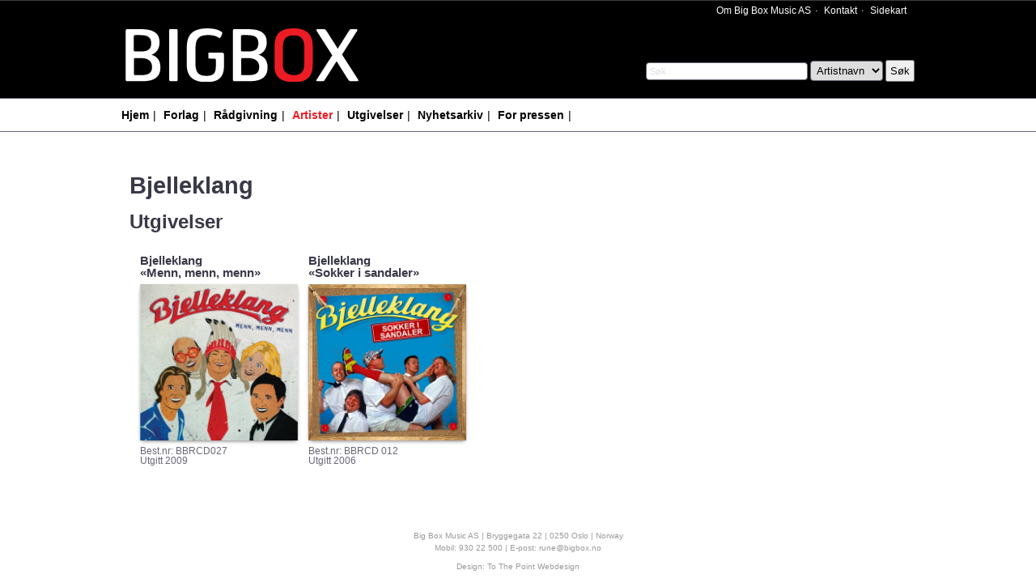

--- FILE ---
content_type: text/html; charset=UTF-8
request_url: https://www.bigbox.no/artister/?action=details&id=95
body_size: 1958
content:
	<!DOCTYPE html>
<html>
	<head>
	<meta charset="utf-8">
	<meta http-equiv="X-UA-Compatible" content="IE=Edge" />
	<meta name="viewport" content="width=device-width, initial-scale=1, maximum-scale=1">
	<meta name="google-site-verification" content="-0e3T_JQgo1pEeX-G8l46HId_DtRZnmGl12uwp2HYWY" />
		<!--meta property="fb:app_id" content="115095708533233">
	<meta property="og:title" content="Bjelleklang : Big Box Music AS">
	<meta property="og:site_name" content="bigbox.no">
	<meta property="og:type" content="website">
	<meta property="og:url" content="http://www.bigbox.no/artister/?action=details&id=95'">
	<meta property="og:description" content="Her finner du litt informasjon om Bjelleklang"-->
		<meta name="keywords" content="Bjelleklang">	<meta name="description" content="Her finner du litt informasjon om Bjelleklang">	<title>Bjelleklang : Big Box Music AS</title>
	<link rel="shortcut icon" href="http://bigbox.no/favicon.ico">
	<link rel="apple-touch-icon" href="/apple-touch-icon.png">
	<link rel="stylesheet" href="/lib/css/style.css" media="screen">
    <!--[if lte IE 9]>
	<link rel="stylesheet" href="/lib/css/styleIE.css" media="screen">
	<![endif]-->
	<!--[if lt IE 9]>
	<script src="/lib/js/html5shiv-printshiv.js"></script>
    <script src="/lib/js/respond.min.js"></script>
	<link rel="stylesheet" href="/lib/css/styleIE8.css" media="screen">
	<![endif]-->
	<!--script src="/lib/js/prefixfree.min.js"></script-->
</head>

<body id="artister">
	
	<header id="header">
		<div>
			<a href="http://www.bigbox.no/" id="logo"><img src="/lib/images/design/logo.svg" alt="Big Box Music AS-logo"></a>
            <ul id="company-links">
                <li><a href="/om/">Om Big Box Music AS</a></li>
                <li><a href="/kontakt/">Kontakt</a></li>
                <li><a href="/map.php">Sidekart</a></li>
            </ul>
            <form method="get" action="/search/" id="search-form">
                <input type="search" name="q" id="q" placeholder="Søk">
				<select name="term" id="term">
					<option value="artist">Artistnavn</option>
					<option value="album">Albumtittel</option>
					<option value="tittel">Sangtittel</option>
					<option value="katalognummer">Katalognr.</option>
				</select>
                <input type="submit" value="Søk">
            </form>
            <div id="mobile">
                <a href="#navigation" id="nav-btn" class="btn">Meny</a>
                <a href="#search-form" id="search-btn" class="btn">Søk</a>
            </div>
		</div>
	</header>

	<nav id="navigation">
		<h2>Innhold</h2>
		<ul>
			<li><a href="http://www.bigbox.no/">Hjem</a></li>
			<li><a href="/forlag/">Forlag</a></li>
			<li><a href="/raadgivning/">Rådgivning</a></li>
			<li><a href="/artister/">Artister</a></li>			<li><a href="/utgivelser/">Utgivelser</a></li>																					<li><a href="/nyhetsarkiv/">Nyhetsarkiv</a></li>			<li><a href="/for-pressen/">For pressen</a></li>            <li class="mobile"><a href="/om/">Om Big Box Music AS</a></li>
            <li class="mobile"><a href="/kontakt/">Kontakt</a></li>
            <li class="mobile"><a href="/map.php">Sidekart</a></li>
					</ul>
	</nav>

	<div id="outer">
		<div id="main">
						<div id="content"><h1>Bjelleklang</h1><h2>Utgivelser</h2><div class="albumbox" itemscope  itemtype="http://schema.org/MusicRecording" data-number="1"><h2><a href="/utgivelser/?action=details&amp;id=176" title="Les mer om «Menn, menn, menn»"><span class="ArtistName" itemprop="byArtist">Bjelleklang</span><span class="AlbumTitle" itemprop="name">«Menn, menn, menn»</span></a></h2><a href="/utgivelser/?action=details&amp;id=176" title="Les mer om «Menn, menn, menn»" itemprop="image"><figure><img src="/lib/images/album/w400_bbrcd027.jpg" alt="Menn, menn, menn" class=""><figcaption><span class="Katalognummer"> Best.nr: BBRCD027</span><span class="Utgitt" itemprop="datePublished">Utgitt 2009</span></figcaption></figure></a></div><div class="albumbox" itemscope  itemtype="http://schema.org/MusicRecording" data-number="2"><h2><a href="/utgivelser/?action=details&amp;id=155" title="Les mer om «Sokker i sandaler»"><span class="ArtistName" itemprop="byArtist">Bjelleklang</span><span class="AlbumTitle" itemprop="name">«Sokker i sandaler»</span></a></h2><a href="/utgivelser/?action=details&amp;id=155" title="Les mer om «Sokker i sandaler»" itemprop="image"><figure><img src="/lib/images/album/w400_bbrcd012.jpg" alt="Sokker i sandaler" class=""><figcaption><span class="Katalognummer"> Best.nr: BBRCD 012</span><span class="Utgitt" itemprop="datePublished">Utgitt 2006</span></figcaption></figure></a></div></div>
            <div id="sidebar"></div>
            
            			<!--section id="facebook"><div class="fb-comments" data-href="http://www.bigbox.no/artister/?action=details&id=95" data-num-posts="10" data-width="980"></div></section-->
		</div>
	</div>
	
	<footer id="footer"><p>Big Box Music AS | Bryggegata 22 | 0250 Oslo | Norway<br>Mobil: 930 22 500 | E-post: <a href="/kontakt/">rune@bigbox.no</a><div id="design">Design: <a href="http://2tp.no/">To The Point Webdesign</a></div></footer>
    
	<script src="//ajax.googleapis.com/ajax/libs/jquery/1.10.1/jquery.min.js"></script>
    <script src="/lib/js/script.js"></script>
    <!--div id="fb-root"></div>
    <script>(function(d, s, id) {var js, fjs = d.getElementsByTagName(s)[0];if (d.getElementById(id)) return;js = d.createElement(s); js.id = id;js.src = "//connect.facebook.net/nb_NO/all.js#xfbml=1";fjs.parentNode.insertBefore(js, fjs);}(document, 'script', 'facebook-jssdk'));</script>
	<script>var _gaq = _gaq || [];_gaq.push(['_setAccount', 'UA-845839-3']);_gaq.push(['_setDomainName', 'bigbox.no']);_gaq.push(['_trackPageview']);(function() {var ga = document.createElement('script'); ga.type = 'text/javascript'; ga.async = true;ga.src = ('https:' == document.location.protocol ? 'https://ssl' : 'http://www') + '.google-analytics.com/ga.js';var s = document.getElementsByTagName('script')[0]; s.parentNode.insertBefore(ga, s);})();</script-->
</body>
</html>


--- FILE ---
content_type: image/svg+xml
request_url: https://www.bigbox.no/lib/images/design/logo.svg
body_size: 1328
content:
<?xml version="1.0" encoding="utf-8"?>
<!-- Generator: Adobe Illustrator 17.0.0, SVG Export Plug-In . SVG Version: 6.00 Build 0)  -->
<!DOCTYPE svg PUBLIC "-//W3C//DTD SVG 1.1//EN" "http://www.w3.org/Graphics/SVG/1.1/DTD/svg11.dtd">
<svg version="1.1" id="Layer_1" xmlns="http://www.w3.org/2000/svg" xmlns:xlink="http://www.w3.org/1999/xlink" x="0px" y="0px"
	 width="288.889px" height="66.988px" viewBox="0 0 288.889 66.988" enable-background="new 0 0 288.889 66.988"
	 xml:space="preserve">
<path fill="#FFFFFF" d="M25.621,65.9H6.905c-1.588,0-1.752-0.583-1.752-2.171V7.675c0-1.923,0-2.927,1.67-2.927h16.29
	c14.285,0,22.305,4.179,22.305,15.459c0,7.681-4.008,12.697-9.608,14.617c5.847,1.841,10.61,5.68,10.61,15.038
	C46.421,59.888,40.322,65.9,25.621,65.9z M22.86,11.768h-6.597c-1.254,0.084-1.504,0.835-1.504,1.504v16.121
	c0,1.172,0.334,1.589,1.67,1.589h6.766c8.776,0,12.28-3.008,12.28-9.524C35.475,14.192,31.13,11.768,22.86,11.768z M23.363,38.752
	h-6.766c-1.336,0-1.671,0.416-1.671,1.588v16.957c0,0.669,0.253,1.504,1.504,1.504h6.598c8.855,0,13.45-2.171,13.45-9.606
	C36.478,42.175,31.551,38.752,23.363,38.752z"/>
<path fill="#FFFFFF" d="M65.133,65.9h-6.429c-1.506,0-1.92-0.5-1.92-2.335V6.587c0-1.588,0.414-1.839,2.255-1.839h6.183
	c1.506,0,1.673,0.505,1.673,2.34v56.892C66.896,65.4,66.639,65.9,65.133,65.9z"/>
<path fill="#FFFFFF" d="M101.231,66.988c-18.545,0-23.472-9.106-23.472-20.634V27.221c0-12.614,3.507-23.388,24.806-23.388
	c10.949,0,16.211,3.591,17.296,4.674c0.919,0.92-2.258,7.519-3.425,6.768c-2.091-1.504-5.762-3.591-13.283-3.591
	c-10.357,0-15.038,3.427-15.038,15.873v17.878c0,10.107,3.507,14.203,12.95,14.203c7.521,0,11.274-2.34,11.274-10.61v-7.851
	c0-0.92-0.084-1.757-1.588-1.757l-5.68-0.084c-1.167,0-1.672-0.084-1.672-1.42c0-0.835,0-3.507,0-4.18c0-0.831,0-1.499,1.168-1.499
	h13.702c3.345,0,3.759,0.583,3.759,3.423v11.779C122.031,56.546,120.029,66.988,101.231,66.988z"/>
<path fill="#FFFFFF" d="M153.115,65.9H134.4c-1.584,0-1.752-0.583-1.752-2.171V7.675c0-1.923,0-2.927,1.671-2.927h16.288
	c14.282,0,22.305,4.179,22.305,15.459c0,7.681-4.007,12.697-9.604,14.617c5.847,1.841,10.604,5.68,10.604,15.038
	C173.912,59.888,167.818,65.9,153.115,65.9z M150.358,11.768h-6.6c-1.256,0.084-1.506,0.835-1.506,1.504v16.121
	c0,1.172,0.339,1.589,1.673,1.589h6.768c8.769,0,12.277-3.008,12.277-9.524C162.97,14.192,158.628,11.768,150.358,11.768z
	 M150.861,38.752h-6.768c-1.334,0-1.67,0.416-1.67,1.588v16.957c0,0.669,0.246,1.504,1.502,1.504h6.6
	c8.855,0,13.45-2.171,13.45-9.606C163.975,42.175,159.042,38.752,150.861,38.752z"/>
<path fill="#ED1C24" d="M205.164,66.988c-8.27,0-22.887-1.757-22.887-17.546v-24.64c0-14.954,7.267-20.969,22.64-20.969
	c12.362,0,22.723,4.674,22.723,20.716v22.305C227.64,66.488,212.35,66.988,205.164,66.988z M217.533,25.134
	c0-9.108-4.181-13.115-12.198-13.115c-9.861,0-13.2,4.675-13.2,13.45v21.806c0,8.518,6.847,11.442,13.029,11.442
	c6.768,0,12.369-2.087,12.369-13.034V25.134z"/>
<path fill="#FFFFFF" d="M280.285,65.9h-7.438c-1.584,0-2.419-0.915-3.593-2.672l-13.197-20.801
	c-0.085,0-13.365,20.801-13.365,20.801c-1.591,2.424-1.923,2.672-3.093,2.672h-5.933c-2.169,0-2.255-0.583-0.835-2.672
	c0,0,18.045-27.819,18.045-27.735L232.578,7.256c-0.999-1.673-0.917-2.508,0.842-2.508h7.1c1.666,0,2.508,0.505,3.921,2.759
	l12.951,20.134l12.862-20.134c1.427-2.255,1.841-2.759,3.935-2.759h5.177c1.752,0,1.837,0.835,0.753,2.508l-17.628,27.319
	l18.627,28.652C282.454,65.147,282.036,65.9,280.285,65.9z"/>
</svg>


--- FILE ---
content_type: text/javascript
request_url: https://www.bigbox.no/lib/js/script.js
body_size: 1314
content:
// JavaScript Document
(function($){
	
	if( $('.cycle-slideshow').length ){
		$.ajax({
			url:	  '/lib/js/jquery.cycle2.core.min.js',
			dataType: 'script',
			success:  function(){
				$('.cycle-slideshow').cycle();
			}
		});			
	}
	
	// for mobile navigation
	$('#nav-btn').on('click',function(e){
		e.preventDefault();
		if( $('#search-form').is(':visible') ) { $('#search-btn').click() }
		$('#navigation').slideToggle();
	});
	$('#search-btn').on('click',function(e){
		e.preventDefault();
		if( $('#navigation').is(':visible') ) { $('#nav-btn').click() }
		$('#search-form').slideToggle();
	});

	if( $('#artist-album-search').length ){
		$('#artist-album-search').on('keyup',function(){
			var $this = $(this);
			if( $this.val().length > 1){
				$this.addClass('searching');
				$.ajax({
					url: 'ajax-albums.php',
					dataType:'html',
					data: {'artist-album-search': $this.val()}	
				})
				.done(function(data){
					if(data != 'error'){
						$('#content').find('.albumbox').remove();
						$('#content').find('p.ajax-info').remove();
						$('#content').find('form').after(data);
						$this.removeClass('searching');
						doMouseWheel = 0;
					} else {
						$this.removeClass('searching');	
					}
				});
			}
		});	
	}
	
	if($('#jump-form').length){
		$('#jump-form').on('change',function(){
			header('Location: .?action=details&id=$(this).val()');
		});
	}
	
	if( $('#filter-form').length ){
		$('#filter-form')
			.find('input[type="submit"]')
			.hide()
			.end()
			.find('select')
			.on('change',function(){
				$(this).parent().submit();
			});
	}
	
	// get more albums for album listing page
	if( $('#utgivelser .albumbox').length && window.location.href.indexOf('?') == -1){
		var $content = $('#content'),
			$last = $('<div id="last"></div>').hide().appendTo($content),
			doMouseWheel = 1;
			
		$(window).scroll(function() {
			if (!doMouseWheel)  {
				return;
			};
			var distanceTop = $content.offset().top + $content.height() - $(window).height();
				
			if  ($(window).scrollTop() > distanceTop){
				doMouseWheel = 0;
				$last.fadeIn();
				$.ajax({
					dataType : "html" ,
					url: "ajax-albums.php?start="+ $(".albumbox:last").data('number') ,	
					success: function(html) {
						doMouseWheel = 1 ; 
						if(html){
							$last.before(html).hide();
						}else{		
							//Disable Ajax when result from PHP-script is empty (no more DB-results )
							doMouseWheel = 0 ; 
						}
					}
				});
			}
		});
	} // end if( $('#utgivelser .albumbox').length )
	
	if( $('#tittel-table').length ){

		$('<div id="jplayer"></div>')
			.css({
				width: '0px',
				height: '0px',
				overflow: 'hidden'
			}).appendTo('body')
		
		$.ajax({
			url: '/lib/js/jQuery.jPlayer.2.2.0/jquery.jplayer.min.js',
			dataType: 'script',
			solution: 'html, flash',
			supplied: 'mp3',
			volume: 0.8,
			success: function(){
				$('#jplayer').jPlayer({
					swfPath: "/lib/js/jQuery.jPlayer.2.2.0",
					backgroundColor: 'transparent',
					ready: function(){
						$('#tittel-table').on('click',function(e){
							if( e.target.nodeName.toLowerCase() == 'a' && $(e.target).hasClass('play') ){
								e.preventDefault();
								if( $.jPlayer.event.playing ){
									$('#jplayer').jPlayer("pauseOthers");
								}
								
								$('.stop').click();
								$(e.target).removeClass('play').addClass('stop').html('⏏'); // ￭ &#9635;
								$('#jplayer')
									.jPlayer('setMedia',{ mp3: $(e.target).attr('href')} )
									.jPlayer('play');
							} else if( e.target.nodeName.toLowerCase() == 'a' && $(e.target).hasClass('stop') ){
								e.preventDefault();
								$('#jplayer').jPlayer('stop');
								$(e.target).removeClass('stop').addClass('play').html('▶'); // &#9658;
							}
						});
					},
					ended: function(){
						$('.stop').addClass('play').removeClass('stop').html('▶'); // &#9658;
					}
				}) // https://groups.google.com/forum/#!topic/jplayer/WSy38D88Edg
				.bind($.jPlayer.event.timeupdate, function(event) {
					if(event.jPlayer.status.currentTime > 45) {
						$(this).jPlayer("stop"); 
						$('.stop').addClass('play').removeClass('stop').html('▶'); // &#9658;
					}   
				}); 
		
			}
		});
			
	}
	
})(jQuery);
